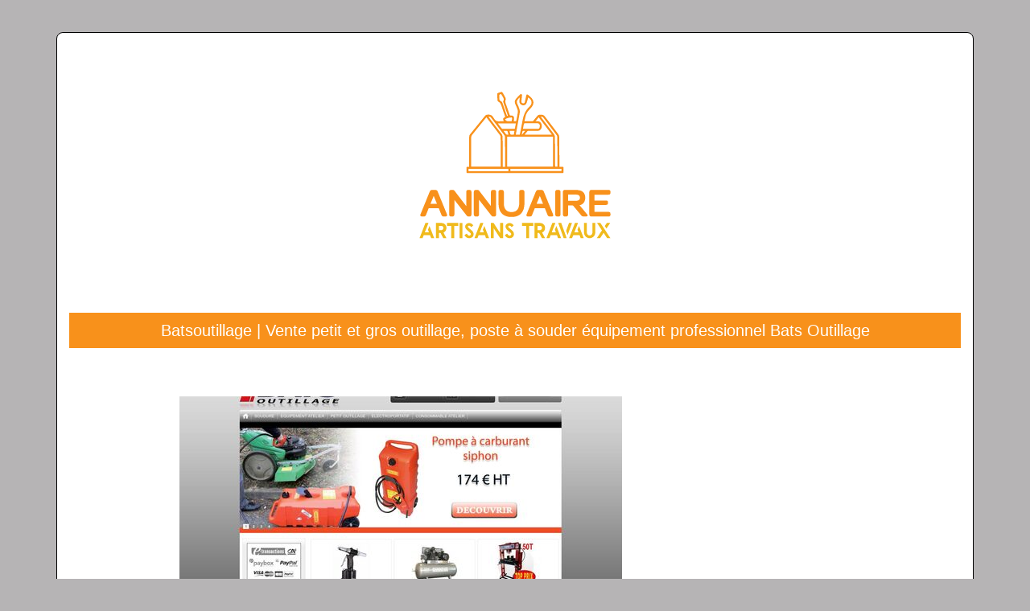

--- FILE ---
content_type: image/svg+xml
request_url: https://www.annuaire-artisans-travaux.fr/wp-content/uploads/2022/04/annuaire-artisans-travaux-logo-1.svg
body_size: 6052
content:
<?xml version="1.0" encoding="utf-8"?>
<!-- Generator: Adobe Illustrator 16.0.0, SVG Export Plug-In . SVG Version: 6.00 Build 0)  -->
<!DOCTYPE svg PUBLIC "-//W3C//DTD SVG 1.1//EN" "http://www.w3.org/Graphics/SVG/1.1/DTD/svg11.dtd" [
	<!ENTITY ns_extend "http://ns.adobe.com/Extensibility/1.0/">
	<!ENTITY ns_ai "http://ns.adobe.com/AdobeIllustrator/10.0/">
	<!ENTITY ns_graphs "http://ns.adobe.com/Graphs/1.0/">
	<!ENTITY ns_vars "http://ns.adobe.com/Variables/1.0/">
	<!ENTITY ns_imrep "http://ns.adobe.com/ImageReplacement/1.0/">
	<!ENTITY ns_sfw "http://ns.adobe.com/SaveForWeb/1.0/">
	<!ENTITY ns_custom "http://ns.adobe.com/GenericCustomNamespace/1.0/">
	<!ENTITY ns_adobe_xpath "http://ns.adobe.com/XPath/1.0/">
]>
<svg version="1.1" id="Calque_1" xmlns:x="&ns_extend;" xmlns:i="&ns_ai;" xmlns:graph="&ns_graphs;"
	 xmlns="http://www.w3.org/2000/svg" xmlns:xlink="http://www.w3.org/1999/xlink" x="0px" y="0px" width="500px" height="292px"
	 viewBox="0 0 500 292" enable-background="new 0 0 500 292" xml:space="preserve">
<metadata>
	<sfw  xmlns="&ns_sfw;">
		<slices></slices>
		<sliceSourceBounds  width="16383" height="16396.373" x="-8176" y="-8175" bottomLeftOrigin="true"></sliceSourceBounds>
	</sfw>
</metadata>
<path fill-rule="evenodd" clip-rule="evenodd" fill="#F8911B" d="M193.092,146.417c0-0.779,0-1.358,0-1.942
	c0-11.862-0.019-23.724,0.04-35.583c0.006-0.896,0.347-1.966,0.899-2.657c6.251-7.793,12.589-15.515,18.856-23.29
	c0.725-0.897,1.523-1.106,2.615-1.268c3.627-0.536,6.276,0.616,7.916,3.943c0.107,0.216,0.343,0.369,0.445,0.585
	c1.507,3.209,4.079,4.107,7.439,3.647c1.535-0.212,3.122-0.037,4.732-0.037c-1.233-3.354-1.233-3.354,1.817-5.506
	c-1.611-4.648-3.314-9.3-4.818-14.018c-0.675-2.116-1.632-3.788-3.708-4.808c-0.543-0.268-1.003-1.206-1.062-1.875
	c-0.215-2.398-0.221-4.817-0.344-7.223c-0.052-0.985,0.307-1.581,1.283-1.853c1.135-0.315,2.253-0.691,3.37-1.063
	c1.009-0.334,1.663-0.023,2.167,0.928c1.105,2.086,2.363,4.093,3.401,6.207c0.35,0.702,0.502,1.744,0.245,2.449
	c-0.596,1.626-0.506,3.069,0.086,4.68c1.675,4.568,3.21,9.187,4.779,13.793c0.257,0.758,0.519,1.201,1.513,1.161
	c3.241-0.128,4.358,1.155,4.011,4.382c-0.027,0.243-0.116,0.483-0.12,0.726c-0.012,0.642-0.134,1.79,0.043,1.838
	c0.773,0.221,1.648,0.189,2.467,0.096c0.212-0.024,0.454-0.586,0.522-0.932c0.65-3.38,1.359-6.753,1.848-10.158
	c0.166-1.162-0.06-2.473-0.442-3.602c-0.706-2.09-1.584-4.131-2.529-6.127c-1.055-2.239-1.16-4.505,0.289-6.444
	c1.627-2.179,3.6-4.112,5.53-6.043c0.368-0.366,1.424-0.504,1.828-0.238c0.391,0.259,0.522,1.186,0.474,1.792
	c-0.2,2.351-0.489,4.695-0.805,7.036c-0.198,1.471,0.728,2.064,1.84,2.448c1.192,0.415,2.141-0.169,2.426-1.286
	c0.673-2.599,1.143-5.25,1.74-7.87c0.139-0.617,0.304-1.421,0.742-1.719c0.332-0.224,1.271,0.048,1.674,0.402
	c1.69,1.484,3.496,2.915,4.86,4.674c2.379,3.064,2.349,6.528,0.143,9.732c-0.942,1.367-2.063,2.645-3.257,3.803
	c-2.697,2.62-4.497,5.675-5.152,9.405c-0.298,1.682-0.75,3.337-1.176,5.198c3.505,0,6.842,0.026,10.171-0.037
	c0.387-0.008,0.841-0.447,1.133-0.796c1.734-2.079,3.379-4.231,5.165-6.26c0.449-0.51,1.292-0.92,1.967-0.939
	c5.276-0.161,5.276-0.126,8.511,4.134c5.089,6.698,10.211,13.375,15.242,20.117c0.592,0.792,0.983,1.937,0.997,2.925
	c0.159,11.958,0.227,23.918,0.322,35.875c0.003,0.482,0.042,0.96,0.069,1.599c1.194,0,2.314,0.024,3.433-0.003
	c1.119-0.03,1.626,0.49,1.617,1.6c-0.015,1.574-0.019,3.147,0,4.723c0.016,1.093-0.452,1.671-1.584,1.63
	c-0.344-0.012-0.69,0-1.034,0c-38.483,0-76.969,0-115.453,0c-2.581,0-2.615-0.039-2.618-2.663c0-1.084-0.009-2.164,0.003-3.251
	c0.015-1.805,0.227-2.011,2.056-2.035C192.104,146.414,192.49,146.417,193.092,146.417z M240.135,146.322c19.26,0,38.228,0,57.09,0
	c0-12.488,0-24.866,0-37.324c-19.188,0-38.153,0-57.09,0C240.135,121.457,240.135,133.834,240.135,146.322z M232.288,146.35
	c0.043-0.302,0.095-0.491,0.092-0.681c-0.083-12.202-0.157-24.405-0.283-36.608c-0.006-0.624-0.322-1.334-0.709-1.848
	c-3.444-4.608-6.942-9.181-10.423-13.766c-2.142-2.816-4.278-5.631-6.485-8.541c-0.426,0.501-0.776,0.897-1.111,1.306
	c-5.62,6.908-11.254,13.803-16.822,20.754c-0.555,0.694-0.955,1.735-0.958,2.619c-0.061,11.711-0.043,23.423-0.037,35.134
	c0,0.522,0.043,1.047,0.07,1.63C207.879,146.35,220.017,146.35,232.288,146.35z M255.916,106.439
	c0.093-0.313,0.212-0.632,0.276-0.958c1-5.11,2.08-10.207,2.967-15.336c1.232-7.098,3.376-13.56,8.969-18.717
	c3.971-3.664,2.906-8.383-1.683-11.232c-0.659,2.266-1.182,4.616-2.027,6.844c-0.934,2.447-3.041,3.421-5.317,2.78
	c-2.542-0.717-3.902-2.736-3.602-5.296c0.169-1.453,0.295-2.91,0.442-4.367c-1.034,0.798-1.765,1.654-2.453,2.544
	c-1.359,1.757-1.564,3.567-0.543,5.632c0.994,2.019,1.879,4.122,2.526,6.274c0.423,1.417,0.66,3.034,0.43,4.473
	c-0.921,5.771-2.068,11.506-3.109,17.256c-0.604,3.327-1.173,6.661-1.773,10.104C252.737,106.439,254.29,106.439,255.916,106.439z
	 M295.895,106.482c-5.576-7.334-10.97-14.426-16.423-21.6c-1.354,1.67-2.576,3.172-4.006,4.934c1.126,0,1.899-0.006,2.671,0.001
	c2.329,0.026,3.772,1.003,4.637,3.167c0.746,1.864,0.733,3.747-0.006,5.606c-0.854,2.152-2.326,3.152-4.643,3.158
	c-3.736,0.011-7.471-0.004-11.207,0.011c-0.422,0.001-1.024-0.033-1.245,0.216c-1.252,1.393-2.415,2.869-3.764,4.506
	C273.367,106.482,284.459,106.482,295.895,106.482z M307.86,148.939c-21.336,0-42.495,0-63.628,0c0,1.051,0,1.965,0,2.926
	c21.256,0,42.418,0,63.628,0C307.86,150.845,307.86,149.925,307.86,148.939z M237.76,146.378c0.025-0.522,0.062-0.906,0.059-1.292
	c-0.089-11.952-0.166-23.902-0.304-35.857c-0.006-0.708-0.359-1.518-0.798-2.099c-5.5-7.309-11.067-14.565-16.542-21.89
	c-0.866-1.155-1.774-1.242-3.14-0.959c0.504,0.676,0.899,1.226,1.311,1.766c4.914,6.457,9.803,12.933,14.766,19.351
	c1.012,1.312,1.492,2.613,1.494,4.296c0.019,11.61,0.132,23.217,0.215,34.824c0.006,0.611,0,1.222,0,1.861
	C235.925,146.378,236.753,146.378,237.76,146.378z M302.774,146.356c0.024-0.397,0.06-0.638,0.057-0.879
	c-0.093-12.147-0.173-24.297-0.313-36.444c-0.006-0.657-0.391-1.399-0.805-1.952c-5.479-7.262-11.021-14.476-16.472-21.758
	c-0.845-1.13-1.729-1.396-3.109-1.048c0.31,0.451,0.563,0.85,0.847,1.224c5.203,6.853,10.433,13.688,15.583,20.582
	c0.563,0.758,0.963,1.845,0.975,2.787c0.157,11.951,0.229,23.903,0.322,35.853c0.005,0.528,0.047,1.053,0.071,1.637
	C300.909,146.356,301.774,146.356,302.774,146.356z M241.658,148.922c-16.567,0-33.018,0-49.45,0c0,1.052,0,2,0,2.961
	c16.539,0,32.956,0,49.45,0C241.658,150.883,241.658,149.966,241.658,148.922z M259.853,99.118c0.277,0.09,0.413,0.171,0.548,0.171
	c5.989,0.009,11.981,0.003,17.97,0.019c1.102,0.003,1.725-0.589,2.107-1.522c0.594-1.438,0.657-2.938-0.162-4.248
	c-0.372-0.595-1.271-1.2-1.942-1.21c-5.399-0.097-10.8-0.066-16.202-0.023c-0.368,0.003-0.988,0.357-1.06,0.652
	C260.631,94.993,260.258,97.057,259.853,99.118z M251.003,92.426c-7.501,0-14.852,0-22.404,0c1.694,2.222,3.216,4.269,4.806,6.264
	c0.258,0.324,0.807,0.583,1.224,0.586c4.77,0.041,9.533,0.038,14.302,0c0.332-0.003,0.909-0.332,0.961-0.593
	C250.313,96.629,250.638,94.553,251.003,92.426z M230.455,59.892c0.031,0,0.059,0,0.086,0c0,0.443,0.055,0.894-0.006,1.327
	c-0.257,1.749,0.5,2.819,2.042,3.621c0.708,0.37,1.396,1.138,1.682,1.882c1.206,3.167,2.262,6.392,3.373,9.597
	c0.755,2.182,1.506,4.367,2.311,6.533c0.093,0.25,0.513,0.379,0.783,0.564c0.111-0.316,0.311-0.632,0.307-0.945
	c-0.003-0.326-0.202-0.649-0.316-0.975c-1.704-4.921-3.428-9.838-5.098-14.771c-0.208-0.62-0.445-1.472-0.19-1.964
	c1.092-2.105,0.423-3.843-0.783-5.584c-0.5-0.726-0.905-1.524-1.298-2.315c-0.331-0.676-0.688-0.87-1.498-0.655
	c-1.093,0.29-1.614,0.74-1.412,1.918C230.538,58.698,230.455,59.302,230.455,59.892z M245.733,89.899
	c0.289-1.394,0.611-2.528,0.707-3.68c0.03-0.377-0.553-1.158-0.829-1.146c-2.805,0.118-5.481,0.75-7.979,2.288
	C239.503,91.158,242.861,89.355,245.733,89.899z M249.336,101.871c-2.096,0-4.066,0-6.131,0c0.331,1.371,0.589,2.62,0.958,3.834
	c0.099,0.322,0.522,0.752,0.823,0.776c1.16,0.089,2.326,0.034,3.542,0.034C248.809,104.894,249.066,103.41,249.336,101.871z
	 M241.792,106.351c-0.323-1.318-0.617-2.65-0.988-3.961c-0.068-0.252-0.43-0.589-0.664-0.6c-1.387-0.057-2.774-0.027-4.422-0.027
	c0.976,1.296,1.833,2.254,2.477,3.337C239.045,106.519,240.19,106.819,241.792,106.351z M262.634,101.756
	c-1.102,0-1.829-0.042-2.551,0.02c-0.282,0.024-0.738,0.233-0.786,0.433c-0.312,1.359-0.54,2.739-0.794,4.111
	c0.116,0.034,0.236,0.067,0.353,0.105C260.037,104.964,261.216,103.507,262.634,101.756z"/>
<g>
	<path fill="#F0BA1C" d="M142.287,216.357l0.092,0.265l-1.848,4.766l-2.561,6.507h5.107l-1.227-3.077l1.848-4.763l5.9,15.23h-3.801
		l-1.399-3.88h-7.748l-1.583,3.88h-3.696l7.299-18.928H142.287z"/>
	<path fill="#F0BA1C" d="M164.804,235.285h-3.88l-3.445-6.468h-2.099v6.468h-3.617v-18.928h6.943c1.689,0,3.128,0.595,4.316,1.782
		c1.188,1.188,1.782,2.627,1.782,4.316v0.185c0,2.561-1.232,4.448-3.696,5.662L164.804,235.285z M158.35,225.293
		c0.721,0,1.346-0.272,1.874-0.817c0.528-0.527,0.792-1.176,0.792-1.941c0-0.747-0.264-1.372-0.792-1.873
		c-0.519-0.51-1.144-0.766-1.874-0.766h-2.97v5.397H158.35z"/>
	<path fill="#F0BA1C" d="M179.587,216.357v3.538h-1.716h-3.458v15.39h-3.709v-15.39h-3.366h-1.716v-3.538H179.587z"/>
	<path fill="#F0BA1C" d="M181.131,216.357h3.524v18.928h-3.524V216.357z"/>
	<path fill="#F0BA1C" d="M192.984,235.285c-2.534,0-4.461-1.315-5.781-3.947l2.943-1.755c0.862,1.619,1.839,2.429,2.93,2.429
		c0.572,0,1.074-0.167,1.504-0.501c0.388-0.361,0.581-0.754,0.581-1.176c0-0.413-0.136-0.831-0.409-1.253
		c-0.176-0.203-0.431-0.455-0.766-0.76c-0.334-0.303-0.752-0.666-1.254-1.088c-0.959-0.802-1.753-1.507-2.382-2.118
		c-0.629-0.611-1.089-1.134-1.379-1.564c-0.616-0.88-0.924-1.742-0.924-2.588c0-1.267,0.475-2.354,1.425-3.26
		c0.986-0.897,2.156-1.347,3.511-1.347c0.933,0,1.799,0.226,2.6,0.674c0.414,0.202,0.84,0.493,1.28,0.871
		c0.44,0.379,0.906,0.84,1.399,1.387l-2.601,2.256c-0.871-1.223-1.764-1.834-2.679-1.834c-0.511,0-0.871,0.11-1.083,0.33
		c-0.282,0.219-0.422,0.501-0.422,0.844c0,0.264,0.083,0.537,0.251,0.819c0.167,0.175,0.459,0.45,0.877,0.824
		s0.966,0.856,1.644,1.445c0.792,0.659,1.395,1.184,1.808,1.57c0.273,0.247,0.475,0.423,0.607,0.528
		c1.232,1.188,1.848,2.552,1.848,4.092c0,1.513-0.506,2.745-1.518,3.695C195.993,234.81,194.656,235.285,192.984,235.285z"/>
	<path fill="#F0BA1C" d="M210.512,216.357l0.092,0.265l-1.848,4.766l-2.561,6.507h5.108l-1.227-3.077l1.848-4.763l5.9,15.23h-3.801
		l-1.399-3.88h-7.748l-1.584,3.88h-3.695l7.299-18.928H210.512z"/>
	<path fill="#F0BA1C" d="M235.128,216.357v18.928h-3.445l-8.183-12.407v12.407h-3.511v-18.928h3.432l8.091,12.499v-12.499H235.128z"
		/>
	<path fill="#F0BA1C" d="M243.152,235.285c-2.534,0-4.461-1.315-5.781-3.947l2.943-1.755c0.863,1.619,1.839,2.429,2.93,2.429
		c0.572,0,1.074-0.167,1.505-0.501c0.387-0.361,0.581-0.754,0.581-1.176c0-0.413-0.137-0.831-0.409-1.253
		c-0.177-0.203-0.432-0.455-0.766-0.76c-0.334-0.303-0.752-0.666-1.253-1.088c-0.959-0.802-1.753-1.507-2.383-2.118
		c-0.629-0.611-1.088-1.134-1.379-1.564c-0.616-0.88-0.924-1.742-0.924-2.588c0-1.267,0.475-2.354,1.425-3.26
		c0.985-0.897,2.156-1.347,3.511-1.347c0.933,0,1.799,0.226,2.6,0.674c0.414,0.202,0.841,0.493,1.28,0.871
		c0.44,0.379,0.907,0.84,1.399,1.387l-2.6,2.256c-0.872-1.223-1.764-1.834-2.68-1.834c-0.51,0-0.871,0.11-1.082,0.33
		c-0.282,0.219-0.422,0.501-0.422,0.844c0,0.264,0.083,0.537,0.25,0.819c0.167,0.175,0.46,0.45,0.878,0.824
		c0.418,0.374,0.966,0.856,1.643,1.445c0.792,0.659,1.395,1.184,1.809,1.57c0.273,0.247,0.475,0.423,0.607,0.528
		c1.231,1.188,1.848,2.552,1.848,4.092c0,1.513-0.506,2.745-1.518,3.695C246.162,234.81,244.824,235.285,243.152,235.285z"/>
	<path fill="#F0BA1C" d="M272.798,216.357v3.538h-1.717h-3.457v15.39h-3.709v-15.39h-3.365h-1.716v-3.538H272.798z"/>
	<path fill="#F0BA1C" d="M287.382,235.285h-3.88l-3.445-6.468h-2.1v6.468h-3.616v-18.928h6.942c1.69,0,3.128,0.595,4.317,1.782
		c1.188,1.188,1.781,2.627,1.781,4.316v0.185c0,2.561-1.232,4.448-3.695,5.662L287.382,235.285z M280.928,225.293
		c0.721,0,1.346-0.272,1.873-0.817c0.528-0.527,0.793-1.176,0.793-1.941c0-0.747-0.265-1.372-0.793-1.873
		c-0.519-0.51-1.144-0.766-1.873-0.766h-2.971v5.397H280.928z"/>
	<path fill="#F0BA1C" d="M300,216.357l0.093,0.265l-1.848,4.766l-2.563,6.507h5.109l-1.228-3.077l1.848-4.763l5.9,15.23h-3.802
		l-1.399-3.88h-7.748l-1.583,3.88h-3.696l7.3-18.928H300z"/>
	<path fill="#F0BA1C" d="M307.471,216.357l6.627,18.65l-0.173,0.277h-3.444l-6.732-18.928H307.471z M320.814,216.357l-5.397,14.941
		l-1.848-5.213l3.536-9.729H320.814z"/>
	<path fill="#F0BA1C" d="M328.114,216.357l0.092,0.265l-1.848,4.766l-2.562,6.507h5.108l-1.228-3.077l1.848-4.763l5.9,15.23h-3.801
		l-1.4-3.88h-7.747l-1.583,3.88h-3.696l7.299-18.928H328.114z"/>
	<path fill="#F0BA1C" d="M346.184,216.357h3.523v11.998c0,0.96-0.183,1.858-0.548,2.7c-0.366,0.84-0.862,1.572-1.491,2.197
		c-0.63,0.624-1.363,1.119-2.205,1.484c-0.84,0.366-1.74,0.548-2.698,0.548c-0.959,0-1.859-0.182-2.699-0.548
		c-0.842-0.365-1.574-0.86-2.197-1.484c-0.625-0.625-1.121-1.357-1.486-2.197c-0.364-0.842-0.548-1.74-0.548-2.7v-11.998h3.524
		v12.077c0,0.475,0.091,0.92,0.271,1.333c0.18,0.415,0.423,0.774,0.732,1.083c0.309,0.308,0.668,0.55,1.081,0.726
		c0.415,0.177,0.854,0.265,1.321,0.265c0.476,0,0.919-0.088,1.333-0.265c0.413-0.176,0.773-0.418,1.082-0.726
		c0.308-0.309,0.553-0.668,0.732-1.083c0.181-0.413,0.271-0.858,0.271-1.333V216.357z"/>
	<path fill="#F0BA1C" d="M368.568,235.285h-4.066l-4.328-6.625l-4.435,6.625h-4.066l6.375-9.741l-6.018-9.187h4.064l6.111,9.187
		c1.179,1.813,2.126,3.269,2.844,4.369c0.717,1.1,1.212,1.856,1.486,2.27L368.568,235.285z M363.697,223.247l-2.111-3.088
		l2.561-3.802h4.078L363.697,223.247z"/>
</g>
<g>
	<path fill="#F8911B" d="M142.729,198.016l-3.254,8.228c-0.491,1.474-1.474,2.087-2.947,2.087h-1.842
		c-2.087,0-2.824-0.92-2.087-2.886l11.418-28.055c0.552-1.474,1.535-2.148,3.192-2.148h1.78h1.719c1.657,0,2.762,0.675,3.253,2.148
		l11.419,28.055c0.736,1.966,0,2.886-2.087,2.886h-1.842c-1.412,0-2.333-0.675-2.947-2.148l-3.254-8.166H142.729z M152.981,192.431
		l-3.99-9.701L145,192.431H152.981z"/>
	<path fill="#F8911B" d="M195.891,177.88v27.749c0,1.719-0.737,2.701-2.64,2.701h-1.105c-1.105,0-1.78-0.553-2.456-1.534
		l-15.041-19.217v18.05c0,1.719-0.737,2.701-2.701,2.701h-1.167c-1.78,0-2.64-0.982-2.64-2.701V177.88
		c0-1.842,0.859-2.639,2.64-2.639h1.842c0.859,0,1.719,0.307,2.271,1.166l14.488,18.908V177.88c0-1.779,0.921-2.639,2.701-2.639
		h1.167C195.154,175.241,195.891,176.038,195.891,177.88z"/>
	<path fill="#F8911B" d="M226.584,177.88v27.749c0,1.719-0.737,2.701-2.64,2.701h-1.105c-1.105,0-1.78-0.553-2.456-1.534
		l-15.041-19.217v18.05c0,1.719-0.737,2.701-2.702,2.701h-1.167c-1.78,0-2.64-0.982-2.64-2.701V177.88
		c0-1.842,0.859-2.639,2.64-2.639h1.842c0.859,0,1.719,0.307,2.271,1.166l14.488,18.908V177.88c0-1.779,0.921-2.639,2.701-2.639
		h1.167C225.847,175.241,226.584,176.038,226.584,177.88z"/>
	<path fill="#F8911B" d="M255.189,192.799V177.88c0-1.902,0.982-2.639,2.701-2.639h1.043c1.966,0,2.763,0.736,2.763,2.639v14.06
		c0,17.987-14.856,16.883-15.961,16.883c-1.105,0-16.208,1.227-16.208-16.883v-14.06c0-1.902,0.798-2.639,2.762-2.639h1.044
		c1.842,0,2.824,0.736,2.824,2.639v14.856c0.123,2.886,1.044,10.069,9.578,10.069C254.207,202.806,255.066,195.622,255.189,192.799z
		"/>
	<path fill="#F8911B" d="M274.586,198.016l-3.253,8.228c-0.492,1.474-1.475,2.087-2.946,2.087h-1.842
		c-2.088,0-2.825-0.92-2.088-2.886l11.418-28.055c0.553-1.474,1.534-2.148,3.193-2.148h1.779h1.719c1.658,0,2.764,0.675,3.255,2.148
		l11.419,28.055c0.737,1.966,0,2.886-2.088,2.886h-1.842c-1.412,0-2.332-0.675-2.946-2.148l-3.254-8.166H274.586z M284.838,192.431
		l-3.99-9.701l-3.99,9.701H284.838z"/>
	<path fill="#F8911B" d="M306.567,205.629c0,1.781-0.736,2.701-2.701,2.701h-1.229c-1.779,0-2.639-0.982-2.639-2.701V177.88
		c0-1.842,0.859-2.639,2.639-2.639h1.229c1.842,0,2.701,0.859,2.701,2.639V205.629z"/>
	<path fill="#F8911B" d="M330.202,194.21l8.84,10.744c2.087,2.026,1.535,3.376-1.841,3.376h-1.781c-1.35,0-2.209-0.553-2.824-1.104
		l-10.191-12.218c0,0-0.307-0.49-1.289-0.49h-5.034l-0.061,11.111c0,1.719-0.859,2.701-2.763,2.701h-1.105
		c-1.78,0-2.64-0.982-2.64-2.701V177.88c0-1.842,0.859-2.639,2.64-2.639h13.445c7.858,0,11.664,3.253,11.664,9.699
		C337.384,189.913,334.376,193.72,330.202,194.21z M325.658,188.809c3.255,0,5.097-1.229,5.097-3.868c0-2.701-1.72-3.93-5.035-3.868
		h-9.699v7.736H325.658z"/>
	<path fill="#F8911B" d="M348.861,181.135v7.244h14.244c1.597,0,2.456,0.614,2.456,2.394v0.736c0,1.657-0.859,2.395-2.456,2.395
		h-14.244v8.657h17.436c1.597,0,2.333,0.797,2.333,2.394v0.92c0,1.719-0.675,2.456-2.333,2.456h-21.303
		c-1.78,0-2.64-0.982-2.64-2.701V177.88c0-1.719,0.859-2.639,2.64-2.639h21.303c1.597,0,2.333,0.736,2.333,2.394v0.922
		c0,1.719-0.614,2.578-2.333,2.578H348.861z"/>
</g>
<rect x="668.967" y="529.475" fill="#F8911B" width="500" height="292"/>
</svg>
